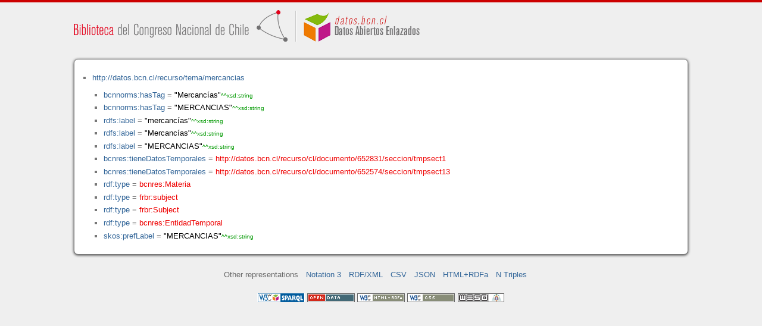

--- FILE ---
content_type: application/xhtml+xml
request_url: https://datos.bcn.cl/recurso/tema/mercancias/datos.html
body_size: 11516
content:
<?xml version="1.0" encoding="UTF-8"?>
<!DOCTYPE html PUBLIC "-//W3C//DTD XHTML+RDFa 1.1//EN" "http://www.w3.org/MarkUp/DTD/xhtml-rdfa-2.dtd">
<html xmlns="http://www.w3.org/1999/xhtml"  xmlns:bcnbills="http://datos.bcn.cl/ontologies/bcn-bills#"  xmlns:bcnses="http://datos.bcn.cl/ontologies/bcn-sessiondaily#"  xmlns:bcncon="http://datos.bcn.cl/ontologies/bcn-congress#"  xmlns:geo="http://www.w3.org/2003/01/geo/wgs84_pos#"  xmlns:bio="http://purl.org/vocab/bio/0.1/"  xmlns:dbpedia-owl="http://dbpedia.org/ontology/"  xmlns:bcnbio="http://datos.bcn.cl/ontologies/bcn-biographies#"  xmlns:dc="http://purl.org/dc/elements/1.1/"  xmlns:dct="http://purl.org/dc/terms/"  xmlns:wikidata-prop="https://www.wikidata.org/wiki/Property:"  xmlns:frbr="http://purl.org/vocab/frbr/core#"  xmlns:skos="http://www.w3.org/2004/02/skos/core#"  xmlns:org="http://www.w3.org/ns/org#"  xmlns:xsd="http://www.w3.org/2001/XMLSchema#"  xmlns:rdf="http://www.w3.org/1999/02/22-rdf-syntax-ns#"  xmlns:bcnnorms="http://datos.bcn.cl/ontologies/bcn-norms#"  xmlns:dbpedia="http://dbpedia.org/resource/"  xmlns:rdfs="http://www.w3.org/2000/01/rdf-schema#"  xmlns:bcngeo="http://datos.bcn.cl/ontologies/bcn-geographics#"  xmlns:gn="http://www.geonames.org/ontology#"  xmlns:time="http://www.w3.org/2006/time#"  xmlns:bcnres="http://datos.bcn.cl/ontologies/bcn-resources#"  xmlns:owl="http://www.w3.org/2002/07/owl#"  xmlns:dcat="http://www.w3.org/ns/dcat#"  xmlns:foaf="http://xmlns.com/foaf/0.1/"  version="XHTML+RDFa 1.1" > 
<head>

<title> Resource in HTML + RDFa </title>
<link rel="foaf:primarytopic" href="https://datos.bcn.cl/recurso/tema/mercancias"/>
<link rel="stylesheet" type="text/css" href="https://datos.bcn.cl/recurso/css/rdfa.css" />
<meta http-equiv="Content-Style-Type" content="text/css" /> 
<meta http-equiv="Content-Type" content="application/xhtml+xml; charset=utf-8" />
<script type="text/javascript">
<![CDATA[

function loadTriples(resource,div){
	
	  var url = "resource="+resource;
    
  if(xmlhttp) {
      
    xmlhttp.open("GET","https://datos.bcn.cl/recurso/RDFaAjaxPart?"+url ,true); //gettime will be the servlet name
    xmlhttp.onreadystatechange  = handleServerResponse(div);
    xmlhttp.setRequestHeader('Content-Type', 'application/x-www-form-urlencoded');
    xmlhttp.send(null);
  }
	
}




function getXMLObject()  //XML OBJECT
{
   var xmlHttp = false;
   try {
     xmlHttp = new ActiveXObject("Msxml2.XMLHTTP")  // For Old Microsoft Browsers
   }
   catch (e) {
     try {
       xmlHttp = new ActiveXObject("Microsoft.XMLHTTP")  // For Microsoft IE 6.0+
     }
     catch (e2) {
       xmlHttp = false   // No Browser accepts the XMLHTTP Object then false
     }
   }
   if (!xmlHttp && typeof XMLHttpRequest != 'undefined') {
     xmlHttp = new XMLHttpRequest();        //For Mozilla, Opera Browsers
   }
   return xmlHttp;  // Mandatory Statement returning the ajax object created
}
 
var xmlhttp = new getXMLObject();   //xmlhttp holds the ajax object




function handleServerResponse(div) {
       if (xmlhttp.readyState == 4) {
         if(xmlhttp.status == 200) {
           document.getElementById(div).innerHTML=xmlhttp.responseText; //Update the HTML Form element 
         }
         else {
            alert("Error during AJAX call. Please try again");
         }
       }
    }
]]>
</script>
<link rel="alternate" type="text/rdf+n3" href="https://datos.bcn.cl/recurso/tema/mercancias/datos.n3" title="Structured Descriptor Document (n3 format)" /><link rel="alternate" type="application/rdf+xml" href="https://datos.bcn.cl/recurso/tema/mercancias/datos.rdf" title="Structured Descriptor Document (rdf format)" /><link rel="alternate" type="text/csv" href="https://datos.bcn.cl/recurso/tema/mercancias/datos.csv" title="Structured Descriptor Document (csv format)" /><link rel="alternate" type="application/rdf+json" href="https://datos.bcn.cl/recurso/tema/mercancias/datos.json" title="Structured Descriptor Document (json format)" /><link rel="alternate" type="application/xhtml+xml" href="https://datos.bcn.cl/recurso/tema/mercancias/datos.html" title="Structured Descriptor Document (html format)" /><link rel="alternate" type="text/plain" href="https://datos.bcn.cl/recurso/tema/mercancias/datos.ntriples" title="Structured Descriptor Document (ntriples format)" /> 
</head>
<body>

<div class="rdfa-content"><div id="banner"><img alt="logo" src="https://datos.bcn.cl/img/logo.png" /></div><div class="entity"><ul> <li class="level--1422" >
<a href="https://datos.bcn.cl/recurso/tema/mercancias" > http://datos.bcn.cl/recurso/tema/mercancias</a>
<ul>
<li class="level--1421" > <a href="https://datos.bcn.cl/ontologies/bcn-norms#hasTag"  > bcnnorms:hasTag</a> = <span class="value">"Mercancías"<span class="class-type">^^xsd:string</span></span> 
</li>
<li class="level--1421" > <a href="https://datos.bcn.cl/ontologies/bcn-norms#hasTag"  > bcnnorms:hasTag</a> = <span class="value">"MERCANCIAS"<span class="class-type">^^xsd:string</span></span> 
</li>
<li class="level--1421" > <a href="http://www.w3.org/2000/01/rdf-schema#label"  > rdfs:label</a> = <span class="value">"mercancías"<span class="class-type">^^xsd:string</span></span> 
</li>
<li class="level--1421" > <a href="http://www.w3.org/2000/01/rdf-schema#label"  > rdfs:label</a> = <span class="value">"Mercancías"<span class="class-type">^^xsd:string</span></span> 
</li>
<li class="level--1421" > <a href="http://www.w3.org/2000/01/rdf-schema#label"  > rdfs:label</a> = <span class="value">"MERCANCIAS"<span class="class-type">^^xsd:string</span></span> 
</li>
<li class="level--1421" > <a href="https://datos.bcn.cl/ontologies/bcn-resources#tieneDatosTemporales"  > bcnres:tieneDatosTemporales</a> = <a class="resource" href="https://datos.bcn.cl/recurso/cl/documento/652831/seccion/tmpsect1" > http://datos.bcn.cl/recurso/cl/documento/652831/seccion/tmpsect1</a> 
</li>
<li class="level--1421" > <a href="https://datos.bcn.cl/ontologies/bcn-resources#tieneDatosTemporales"  > bcnres:tieneDatosTemporales</a> = <a class="resource" href="https://datos.bcn.cl/recurso/cl/documento/652574/seccion/tmpsect13" > http://datos.bcn.cl/recurso/cl/documento/652574/seccion/tmpsect13</a> 
</li>
<li class="level--1421" > <a href="http://www.w3.org/1999/02/22-rdf-syntax-ns#type"  > rdf:type</a> = <a class="resource" href="https://datos.bcn.cl/ontologies/bcn-resources#Materia" > bcnres:Materia</a> 
</li>
<li class="level--1421" > <a href="http://www.w3.org/1999/02/22-rdf-syntax-ns#type"  > rdf:type</a> = <a class="resource" href="http://purl.org/vocab/frbr/core#subject" > frbr:subject</a> 
</li>
<li class="level--1421" > <a href="http://www.w3.org/1999/02/22-rdf-syntax-ns#type"  > rdf:type</a> = <a class="resource" href="http://purl.org/vocab/frbr/core#Subject" > frbr:Subject</a> 
</li>
<li class="level--1421" > <a href="http://www.w3.org/1999/02/22-rdf-syntax-ns#type"  > rdf:type</a> = <a class="resource" href="https://datos.bcn.cl/ontologies/bcn-resources#EntidadTemporal" > bcnres:EntidadTemporal</a> 
</li>
<li class="level--1421" > <a href="http://www.w3.org/2004/02/skos/core#prefLabel"  > skos:prefLabel</a> = <span class="value">"MERCANCIAS"<span class="class-type">^^xsd:string</span></span> 
</li>
</ul>
</li>
</ul> 
</div></div><div xmlns="http://www.w3.org/1999/xhtml"  about="http://datos.bcn.cl/recurso/tema/mercancias">
<div rel="rdf:type" resource="http://datos.bcn.cl/ontologies/bcn-resources#Materia" />
</div>
<div xmlns="http://www.w3.org/1999/xhtml"  about="http://datos.bcn.cl/recurso/tema/mercancias">
<div property="skos:prefLabel" content="MERCANCIAS" datatype="xsd:string" />
</div>
<div xmlns="http://www.w3.org/1999/xhtml"  about="http://datos.bcn.cl/recurso/tema/mercancias">
<div property="rdfs:label" content="mercancías" datatype="xsd:string" />
</div>
<div xmlns="http://www.w3.org/1999/xhtml"  about="http://datos.bcn.cl/recurso/tema/mercancias">
<div rel="rdf:type" resource="http://purl.org/vocab/frbr/core#subject" />
</div>
<div xmlns="http://www.w3.org/1999/xhtml"  about="http://datos.bcn.cl/recurso/tema/mercancias">
<div property="bcnnorms:hasTag" content="Mercancías" datatype="xsd:string" />
</div>
<div xmlns="http://www.w3.org/1999/xhtml"  about="http://datos.bcn.cl/recurso/tema/mercancias">
<div rel="bcnres:tieneDatosTemporales" resource="http://datos.bcn.cl/recurso/cl/documento/652831/seccion/tmpsect1" />
</div>
<div xmlns="http://www.w3.org/1999/xhtml"  about="http://datos.bcn.cl/recurso/tema/mercancias">
<div rel="bcnres:tieneDatosTemporales" resource="http://datos.bcn.cl/recurso/cl/documento/652574/seccion/tmpsect13" />
</div>
<div xmlns="http://www.w3.org/1999/xhtml"  about="http://datos.bcn.cl/recurso/tema/mercancias">
<div property="rdfs:label" content="Mercancías" datatype="xsd:string" />
</div>
<div xmlns="http://www.w3.org/1999/xhtml"  about="http://datos.bcn.cl/recurso/tema/mercancias">
<div rel="rdf:type" resource="http://purl.org/vocab/frbr/core#Subject" />
</div>
<div xmlns="http://www.w3.org/1999/xhtml"  about="http://datos.bcn.cl/recurso/tema/mercancias">
<div property="bcnnorms:hasTag" content="MERCANCIAS" datatype="xsd:string" />
</div>
<div xmlns="http://www.w3.org/1999/xhtml"  about="http://datos.bcn.cl/recurso/tema/mercancias">
<div property="rdfs:label" content="MERCANCIAS" datatype="xsd:string" />
</div>
<div xmlns="http://www.w3.org/1999/xhtml"  about="http://datos.bcn.cl/recurso/tema/mercancias">
<div rel="rdf:type" resource="http://datos.bcn.cl/ontologies/bcn-resources#EntidadTemporal" />
</div>

<div class="otherRepresentations">
<p>Other representations</p>
<ul>
    <li><a href="https://datos.bcn.cl/recurso/tema/mercancias/datos.n3" title="Structured Descriptor Document (Notation 3 format)" >Notation 3</a></li><li><a href="https://datos.bcn.cl/recurso/tema/mercancias/datos.rdf" title="Structured Descriptor Document (RDF/XML format)" >RDF/XML</a></li><li><a href="https://datos.bcn.cl/recurso/tema/mercancias/datos.csv" title="Structured Descriptor Document (CSV format)" >CSV</a></li><li><a href="https://datos.bcn.cl/recurso/tema/mercancias/datos.json" title="Structured Descriptor Document (JSON format)" >JSON</a></li><li><a href="https://datos.bcn.cl/recurso/tema/mercancias/datos.html" title="Structured Descriptor Document (HTML+RDFa format)" >HTML+RDFa</a></li><li><a href="https://datos.bcn.cl/recurso/tema/mercancias/datos.ntriples" title="Structured Descriptor Document (N Triples format)" >N Triples</a></li> 
</ul> 
</div>
<div class="footLogos">
   <a href="https://datos.bcn.cl/sparql">
		<img alt="W3C Semantic Web Technology" src="https://datos.bcn.cl/recurso/images/sw-sparql-blue.png"/>
   </a> 
   <a href="http://www.opendefinition.org/">
        <img alt="This material is Open Knowledge" src="https://datos.bcn.cl/recurso/images/od_80x15_red_green.png"/>
   </a>
   <a resource="http://www.w3.org/TR/rdfa-syntax"
        rel="dc:conformsTo" xmlns:dc="http://purl.org/dc/terms/"
        href="http://validator.w3.org/check?uri=referer">
        <img  src="https://datos.bcn.cl/recurso/images/valid-xhtml-rdfa.png" alt="Valid XHTML + RDFa" />
   </a>
   <a href="http://jigsaw.w3.org/css-validator/check/referer"> 
    <img src="https://datos.bcn.cl/recurso/images/css.png" alt="Valid CSS!" /> 
   </a> 
   <a href="http://www.weso.es"> 
    <img src="https://datos.bcn.cl/recurso/images/weso.png" alt="WESO Research Group" /> 
   </a> 
   
</div>
</body>
</html>